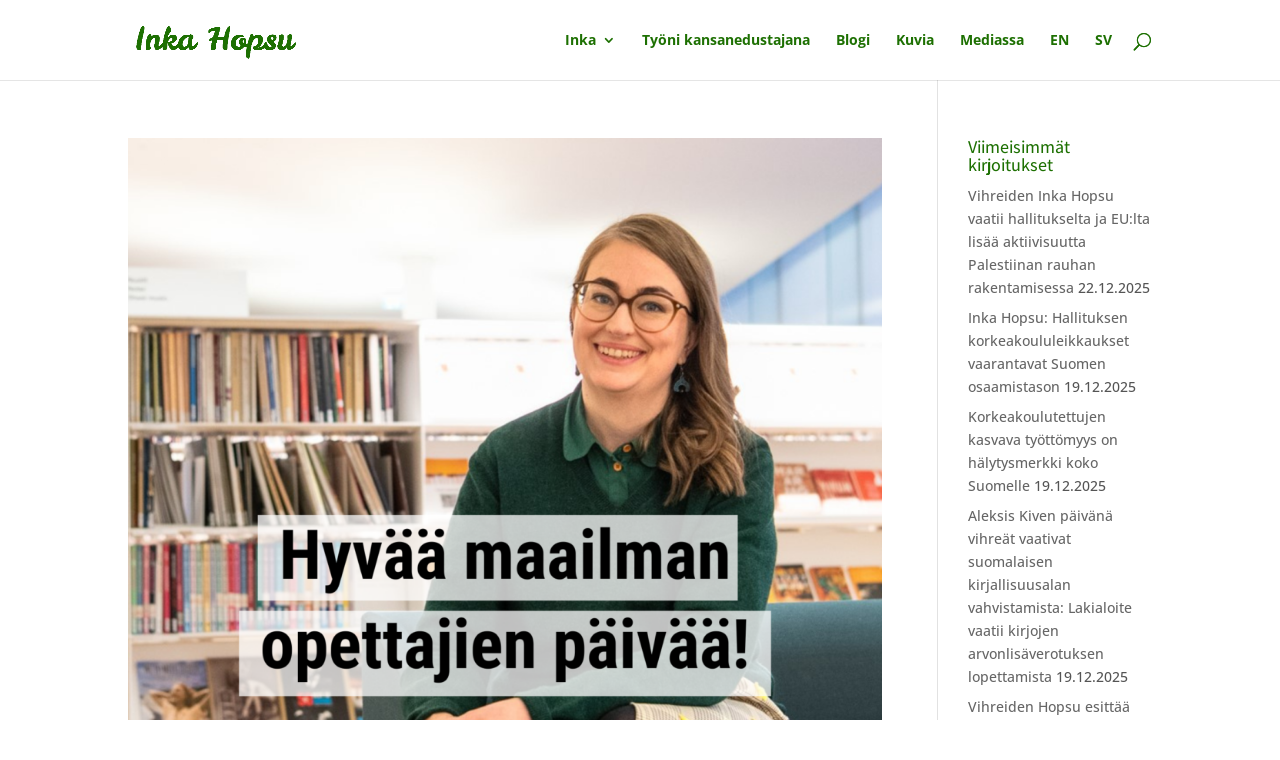

--- FILE ---
content_type: text/css
request_url: https://www.inkahopsu.fi/content/themes/inka-2019/style.css?ver=4.27.4
body_size: 376
content:
/*
Theme Name:   Inka 2019
Description:  Write here a brief description about your child-theme
Author:       Allan Halme
Author URL:   http://allanhalme.net
Template:     Divi
Version:      1.0
License:      GNU General Public License v2 or later
License URI:  http://www.gnu.org/licenses/gpl-2.0.html
Text Domain:  inka-2019
*/

/* Write here your own personal stylesheet */
